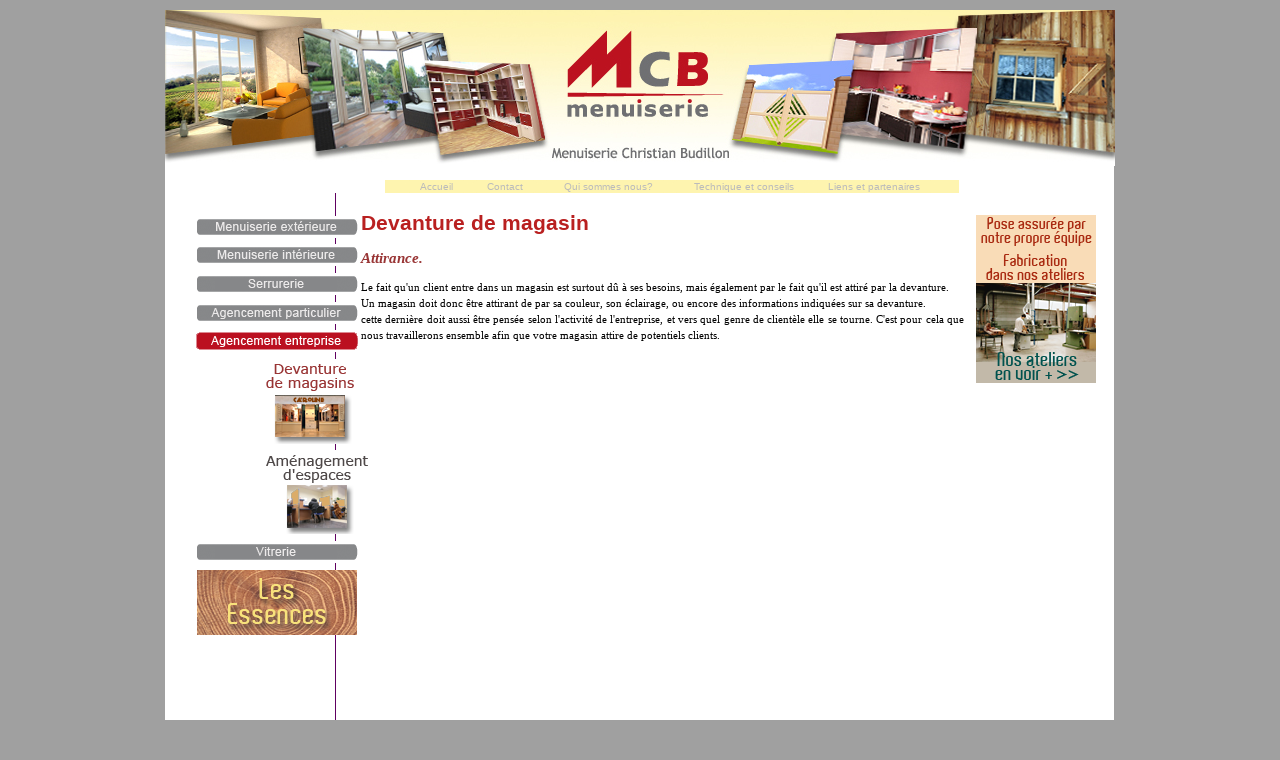

--- FILE ---
content_type: text/html; charset=utf-8
request_url: http://www.mcbmenuiserie.fr/content/devanture-de-magasin
body_size: 3960
content:
<!DOCTYPE html PUBLIC "-//W3C//DTD XHTML 1.0 Strict//EN" "http://www.w3.org/TR/xhtml1/DTD/xhtml1-strict.dtd">
<html xmlns="http://www.w3.org/1999/xhtml" lang="fr" xml:lang="fr" dir="ltr">

<head>
<meta http-equiv="Content-Type" content="text/html; charset=utf-8" />
<title>Devanture de magasin | MCB menuiserie</title>
<meta name="ver" content="zp6-H2"/>
<meta http-equiv="X-UA-Compatible" content="edge" />

<link rel="shortcut icon" href="/sites/all/themes/zeropoint/favicon.ico" type="image/x-icon" />
<meta name="description" content="Attirance." />
<meta name="keywords" content="menuiserie,chazey-bon,ain,belley,vérandas,vérandas belley,vérandas chazey,menuiserie belley" />
<meta name="copyright" content="MCBmenuiserie" />
<link rel="canonical" href="http://www.mcbmenuiserie.fr/content/devanture-de-magasin" />
<meta name="revisit-after" content="1 day" />
<!--[if lte IE 6]>
<link type="text/css" rel="stylesheet" media="all" href="/sites/all/themes/zeropoint/css/ie6.css" />
<![endif]-->
<!--[if IE 7]>
<link type="text/css" rel="stylesheet" media="all" href="/sites/all/themes/zeropoint/css/ie7.css" />
<![endif]-->
<link type="text/css" rel="stylesheet" media="all" href="/modules/node/node.css?f" />
<link type="text/css" rel="stylesheet" media="all" href="/modules/system/defaults.css?f" />
<link type="text/css" rel="stylesheet" media="all" href="/modules/system/system.css?f" />
<link type="text/css" rel="stylesheet" media="all" href="/modules/system/system-menus.css?f" />
<link type="text/css" rel="stylesheet" media="all" href="/modules/user/user.css?f" />
<link type="text/css" rel="stylesheet" media="all" href="/sites/all/modules/cck/theme/content-module.css?f" />
<link type="text/css" rel="stylesheet" media="all" href="/sites/all/modules/ctools/css/ctools.css?f" />
<link type="text/css" rel="stylesheet" media="all" href="/sites/all/modules/filefield/filefield.css?f" />
<link type="text/css" rel="stylesheet" media="all" href="/sites/all/modules/lightbox2/css/lightbox.css?f" />
<link type="text/css" rel="stylesheet" media="all" href="/sites/all/modules/panels/css/panels.css?f" />
<link type="text/css" rel="stylesheet" media="all" href="/sites/all/modules/cck/modules/fieldgroup/fieldgroup.css?f" />
<link type="text/css" rel="stylesheet" media="all" href="/sites/all/modules/views/css/views.css?f" />
<link type="text/css" rel="stylesheet" media="all" href="/sites/all/themes/zeropoint/css/style-zero.css?f" />
<link type="text/css" rel="stylesheet" media="all" href="/sites/all/themes/zeropoint/css/grey.css?f" />
<link type="text/css" rel="stylesheet" media="all" href="/sites/all/themes/zeropoint/_custom/custom-style.css?f" />
<link type="text/css" rel="stylesheet" media="all" href="/sites/all/themes/zeropoint/css/round.css?f" />
<link type="text/css" rel="stylesheet" media="print" href="/sites/all/themes/zeropoint/css/print.css?f" />


<script type="text/javascript" src="/sites/default/files/js/js_7a57988f65749fdcfbe941a685a67260.js"></script>
<script type="text/javascript">
<!--//--><![CDATA[//><!--
jQuery.extend(Drupal.settings, { "basePath": "/", "lightbox2": { "rtl": "0", "file_path": "/(\\w\\w/)sites/default/files", "default_image": "/sites/all/modules/lightbox2/images/brokenimage.jpg", "border_size": 10, "font_color": "000", "box_color": "fff", "top_position": "", "overlay_opacity": "0.8", "overlay_color": "000", "disable_close_click": 1, "resize_sequence": 0, "resize_speed": 400, "fade_in_speed": 400, "slide_down_speed": 600, "use_alt_layout": 0, "disable_resize": 0, "disable_zoom": 0, "force_show_nav": 0, "show_caption": 1, "loop_items": 1, "node_link_text": "", "node_link_target": 0, "image_count": "Image !current of !total", "video_count": "Video !current of !total", "page_count": "Page !current of !total", "lite_press_x_close": "Appuyez sur \x3ca href=\"#\" onclick=\"hideLightbox(); return FALSE;\"\x3e\x3ckbd\x3ex\x3c/kbd\x3e\x3c/a\x3e pour fermer", "download_link_text": "", "enable_login": false, "enable_contact": false, "keys_close": "c x 27", "keys_previous": "p 37", "keys_next": "n 39", "keys_zoom": "z", "keys_play_pause": "32", "display_image_size": "original", "image_node_sizes": "()", "trigger_lightbox_classes": "", "trigger_lightbox_group_classes": "", "trigger_slideshow_classes": "", "trigger_lightframe_classes": "", "trigger_lightframe_group_classes": "", "custom_class_handler": 0, "custom_trigger_classes": "", "disable_for_gallery_lists": true, "disable_for_acidfree_gallery_lists": true, "enable_acidfree_videos": true, "slideshow_interval": 5000, "slideshow_automatic_start": true, "slideshow_automatic_exit": true, "show_play_pause": true, "pause_on_next_click": false, "pause_on_previous_click": true, "loop_slides": false, "iframe_width": 700, "iframe_height": 500, "iframe_border": 1, "enable_video": 0 }, "cron": { "basePath": "/poormanscron", "runNext": 1769005519 } });
//--><!]]>
</script>
<script type="text/javascript">
<!--//--><![CDATA[//><!--
jQuery(document).ready(function(){
    jQuery.preloadCssImages();
  });
  
//--><!]]>
</script>
<script type="text/javascript"> </script>
</head>

<body class="layout-left-main-right not-admin not-logged-in not-front full-node node-type-catalogue nid-29 section-content page-content-devanture-de-magasin layout-fixed l-m-r-eq picons lg-fr">
<div id="skip-nav"><a href="#main">Skip to Content</a></div>

<div id="bg1"><div id="bg2">

<div id="top_bg" class="page0">
<div class="sizer0">
<div id="topex" class="expander0">
<div id="top_left">
<div id="top_right">
<div id="headimg">

<div id="above" class="clearfix">
  </div>

<div id="header" class="clearfix">
  <div id="top-elements">
              <div id="user_links"></div>
      </div><!-- /top-elements -->
  <div id="logo">
    </div> <!-- /logo -->
  <div id="name-and-slogan">
    </div> <!-- /name-and-slogan -->

<div class="brclear"></div>


<div id="navlinks" class="navleft"><ul class="menu"><li class="leaf first"><a href="/content/accueil-0" title="Accueil">Accueil</a></li>
<li class="leaf"><a href="/content/contact" title="Contact">Contact</a></li>
<li class="expanded"><a href="/content/la-soci%C3%A9t%C3%A9" title="Qui sommes nous?">Qui sommes nous?</a><ul class="menu"><li class="leaf first"><a href="/content/la-soci%C3%A9t%C3%A9" title="La société">La société</a></li>
<li class="leaf"><a href="/content/nos-ateliers" title="Nos ateliers">Nos ateliers</a></li>
<li class="leaf"><a href="/content/r%C3%A9f%C3%A9rences" title="Références">Références</a></li>
<li class="leaf"><a href="/content/plaquette-pdf" title="Plaquette PDF">Plaquette PDF</a></li>
<li class="leaf last"><a href="/content/plan-de-situation" title="Plan de situation">Plan de situation</a></li>
</ul></li>
<li class="expanded"><a href="/content/essences" title="Technique et conseils">Technique et conseils</a><ul class="menu"><li class="leaf first"><a href="/content/essences" title="Essences">Essences</a></li>
<li class="leaf"><a href="/content/bois-exotique" title="Bois exotique">Bois exotique</a></li>
<li class="leaf last"><a href="/content/mat%C3%A9riaux" title="Matériaux">Matériaux</a></li>
</ul></li>
<li class="leaf last"><a href="/content/liens-et-partenaires" title="Liens et partenaires">Liens et partenaires</a></li>
</ul></div>
</div> <!-- /header -->

</div>
</div><!-- /top_right -->
</div><!-- /top_left -->
</div><!-- /expander0 -->
</div><!-- /sizer0 -->
</div><!-- /page0 -->

<div id="body_bg" class="page0">
<div class="sizer0">
<div class="expander0">
<div id="body_left">
<div id="body_right">

  <div class="navleft"><ul class="links" id="subnavlist"><li class="menu-617 first last"><a href="/content/accueil-0" title="Accueil">test</a></li>
</ul></div>

  <div id="breadcrumb">
    <div class="breadcrumb"><a href="/">Accueil</a> &raquo; Devanture de magasin</div>  </div>


<div id="middlecontainer">
  <div id="wrapper">
    <div class="outer">
      <div class="float-wrap">
        <div class="colmain">
          <div id="main">
                                    <h1 class="title">Devanture de magasin</h1>            <div class="tabs"></div>
                                    <!-- node --> 
<div id="node-29" class="node odd full-node node-type-catalogue">
  
  
  <div class="meta">
      </div>

  
  
  <div class="content">
    <p><span style="color: rgb(153, 53, 53);"><span class="fckStyle_subtitle">Attirance.</span></span></p><p style="text-align: justify;"><span class="fckStyle_text2">Le fait qu'un client entre dans un magasin est surtout dû à ses besoins, mais également par le fait qu'il est attiré par la devanture.<br> Un magasin doit donc être attirant de par sa couleur, son éclairage, ou encore des informations indiquées sur sa devanture.<br>cette dernière doit aussi être pensée selon l'activité de l'entreprise, et vers quel genre de clientèle elle se tourne. C'est pour cela que nous travaillerons ensemble afin que votre magasin attire de potentiels clients.</span></p>  </div>

  
  </div>
<!-- /node-29 --> 
                                  </div>
        </div> <!-- /colmain -->
                  <div class="colleft">
            <div id="sidebar-left"><!-- block --> 
<div class="block-wrapper odd block_1">
  <div id="block-imagemenu-1" class="block block-imagemenu themed-block">
        <div class="content"><ul class="imagemenu"><li class="collapsed imagemenu-item-2 first odd"><a href="/content/v%C3%A9randa" class=""><img src="/sites/default/files/menu/me-ex.png" alt="" title="Menuiserie extérieure" name="imagemenu__2" onmouseover="this.src='/sites/default/files/menu/me-ex-h.png'" onmouseout="this.src='/sites/default/files/menu/me-ex.png'" /></a></li><li class="collapsed imagemenu-item-8 even"><a href="/content/porte-dint%C3%A9rieur" class=""><img src="/sites/default/files/menu/me-in.png" alt="" title="Menuiserie intérieure" name="imagemenu__8" onmouseover="this.src='/sites/default/files/menu/men-in-h.png'" onmouseout="this.src='/sites/default/files/menu/me-in.png'" /></a></li><li class="collapsed imagemenu-item-14 odd"><a href="/content/porte-m%C3%A9tallique" class=""><img src="/sites/default/files/menu/serr.png" alt="" title="Serrurerie" name="imagemenu__14" onmouseover="this.src='/sites/default/files/menu/serr-h.png'" onmouseout="this.src='/sites/default/files/menu/serr.png'" /></a></li><li class="collapsed imagemenu-item-19 even"><a href="/content/placard" class=""><img src="/sites/default/files/menu/ag-pa.png" alt="" title="Agencement particulier" name="imagemenu__19" onmouseover="this.src='/sites/default/files/menu/ag-pa-h.png'" onmouseout="this.src='/sites/default/files/menu/ag-pa.png'" /></a></li><li class="expanded imagemenu-item-24 odd active-trail"><a href="/content/devanture-de-magasin" class="active"><img src="/sites/default/files/menu/ag-en-h.png" alt="" title="Agencement entreprise" name="imagemenu__24" onmouseover="this.src='/sites/default/files/menu/ag-en-h.png'" onmouseout="this.src='/sites/default/files/menu/ag-en-h.png'" /></a><ul class="imagemenu"><li class="leaf imagemenu-item-25 first odd active-trail"><a href="/content/devanture-de-magasin" class="active"><img src="/sites/default/files/menu/devanture.png" alt="" title="Devanture de magasin" name="imagemenu__25" /></a></li><li class="leaf imagemenu-item-26 even last"><a href="/content/am%C3%A9nagement-despaces" class=""><img src="/sites/default/files/menu/am-esp.png" alt="" title="Aménagement d&#039;espaces" name="imagemenu__26" /></a></li></ul></li><li class="collapsed imagemenu-item-27 even"><a href="/content/vitrage" class=""><img src="/sites/default/files/menu/vit.png" alt="" title="Vitrerie" name="imagemenu__27" onmouseover="this.src='/sites/default/files/menu/vit-h.png'" onmouseout="this.src='/sites/default/files/menu/vit.png'" /></a></li><li class="leaf imagemenu-item-32 odd last"><a href="/content/essences" class=""><img src="/sites/default/files/menu/essences.png" alt="" title="Essences" name="imagemenu__32" /></a></li></ul></div>
  </div>
</div>
<!-- /block --> 
</div>
          </div>
                <br class="brclear" />
      </div> <!-- /float-wrap -->
              <div class="colright">
          <div id="sidebar-right"><!-- block --> 
<div class="block-wrapper odd block_1">
  <div id="block-block-1" class="block block-block themed-block">
        <div class="content"><div class="level0"><div style="font-weight:normal;"><table align="center" border="0" cellpadding="1" cellspacing="1" height="65" width="125"><tbody><tr><td align="center" valign="top"><div contenteditable="false" style="display: inline; cursor: default;"><a href="/mcbdrup/node/41" target="_self"><img alt="&gt;&gt;nos ateliers" src="/mcbdrup/sites/default/files/pose.png" style="border-width: 0px; margin-top: 0px; margin-bottom: 0px; width: 120px; height: 168px;"></a></div></td></tr></tbody></table></div></div></div>
  </div>
</div>
<!-- /block --> 
</div>
        </div>
            <br class="brclear" />
    </div><!-- /outer -->
  </div><!-- /wrapper -->
</div>

<div id="bar"></div>


<ul class="links" id="navlist2"><li class="menu-618 first"><a href="/content/accueil-0" title="Accueil">Accueil</a></li>
<li class="menu-636"><a href="/content/contact" title="Contact">Contact</a></li>
<li class="menu-635"><a href="/content/la-soci%C3%A9t%C3%A9" title="Qui sommes nous?">Qui sommes nous?</a></li>
<li class="menu-637"><a href="/content/essences" title="Technique et conseils">Technique et conseils</a></li>
<li class="menu-726 last"><a href="/content/liens-et-partenaires" title="Liens et partenaires">Liens et partenaires</a></li>
</ul>
</div><!-- /body_right -->
</div><!-- /body_left -->
</div><!-- /expander0 -->
</div><!-- /sizer0 -->
</div><!-- /page0 -->

<div class="eopage">
<div id="bottom_bg" class="page0">
<div class="sizer0">
<div class="expander0">
<div id="bottom_left">
<div id="bottom_right">

<div id="footer-wrapper" class="clearfix">
  <div id="footer">
        <div class="legal">
      Copyright &copy; 2026 <a href="/"></a>. MCB Menuiserie | <a href="/user">Administration</a>      <div id="brand"></div>
    </div>
  </div>
</div> <!-- /footer-wrapper -->

<div id="belowme">
</div>

</div><!-- /bottom_right -->
</div><!-- /bottom_left -->
</div><!-- /expander0 -->
</div><!-- /sizer0 -->
</div><!-- /page0 -->
</div>

</div></div><!-- /bg# -->

<div class="by"><a href="http://www.radut.net">Dr. Radut | catalogue</a></div></body>
</html>


--- FILE ---
content_type: text/css
request_url: http://www.mcbmenuiserie.fr/sites/all/themes/zeropoint/_custom/custom-style.css?f
body_size: 3261
content:
/****************************/
/*STYLES CSS         */
/****************************/
a
{
        outline:0;	
}

/****************************/
/*AU DESSUS DU BANDEAU         */
/****************************/
#top_bg{
        padding-top:10px;
}

/****************************/
/* BANDEAU         */
/****************************/
/*#wrapper {
	background: transparent url(../images/all/_sidebarimg.png) 99% 99% no-repeat;
}*/




/* HEADER IMAGE ROTATOR */
.himg #headimg {
	background: url(/mcbdrup/sites/all/themes/zeropoint/_custom/headerimg/bandeau.jpeg) no-repeat 100% 100%; /* rotates images in the headerimg folder */
	border-bottom: 0px solid #eee;
}

div #headimg
 {
	background-image: url(/mcbdrup/sites/all/themes/zeropoint/_custom/headerimg/bandeau.jpeg);background-repeat:no-repeat;
	padding: 0 0px;
        height:156px;
}
body {background:#a0a0a0  url()100% 0 repeat-x;}#body_bg.page {border:none;}
/*****************************************************************/
/*RECHERCHE*/
/*****************************************************************/
/*******************boite generale*/
#top-elements {
	height:0px;
}
/*******************bouton*/
#search-block-form .form-submit{
        font-size:5px;
        color:#fff;background: transparent url(../images/icons/blocks/ic_loupe.png) no-repeat;
        height:40px;
        border:0px;
}
/*******************champ*/
#search-block-form .form-text{
        color:#000;
        background:#fff;
        font-size:10px;
}

/****************************/
/* PAGE ACCUEIL         */
/****************************/
/*
.front #node-XXX h2 a {
	display: none;
}
.front .node_read_more {
	display: none;
}
*/


/*******************************/
/* LARGEUR SITE */
/*******************************/ 


body.layout-fluid .sizer {
	width: 90%;
}
body.layout-fixed .sizer0 {
	width: 1000px;
}



/*******************************/
/* LES COLONNES DE COTE */
/*******************************/ 
/* "Equal width sidebars" .*/

body.l-m-r-eq .colleft, body.m-r-eq .colleft, body.l-m-eq .colleft {
	width: 170px;
	margin-left: -170px;
}
body.l-m-r-eq .colright, body.m-r-eq .colright, body.l-m-eq .colright {
	width: 130px;
	margin-right: -130px;
}
body.l-m-r-eq .outer, body.l-m-eq .outer, body.l-m-eq .outer {
	margin-left: 170px;
}
body.l-m-r-eq .outer, body.m-r-eq .outer, body.m-r-eq .outer {
	margin-right: 130px;
}
body.l-m-eq .colleft {
	width: 170px;
	margin-left: -160px;
}
body.m-r-eq .colright {
	width: 160px;
	margin-right: -160px;
}
*/


/******************************/
/* MENU */
/******************************/

/* Uncomment this to have different colors (and chooose them) for first and last menu items. */
/*
#navlist li.first a {
	background: #D0932C;
}
#navlist li.last a {
	background: #BF5D8C;
}
*/


/* Change the values below accordingly: XXX=menu numer; YYY=background color. */
/*
#navlist li.menu-XXX a {
	background: #YYY;
}


/******************************************************************/
/*NAVIGATION MENU  */
/***************************************************************/


/******************le fond   */
.navleft {
        clear:both;
	margin:0px;
       margin-left:10px;
        padding:0px 0px;
        /margin:15px 0px 0px 0px;
        
}

/**********LES ONGLETS************  */
#navlist.links a, #navlinks ul li a {
        border: none;
	padding: 1px 15px 1px;
	color: #bbb !important;
	font-weight: normal !important;
	text-transform: none;
	font-family: "arial", sans-serif, Arial, Verdana, Helvetica;
	font-size: 10px;
	line-height: 11px;
        background-color: #FEF4AF;
        
       
}

#navlist li a:hover, #navlinks ul li a:hover,#navlist li a.active,#navlinks ul li a.active  {
	color: #999 !important;
	background-color:#F6B400  !important;
}
#navlinks.navleft {margin-left:220px;margin-top:90px;background:#FEF4AF;}
/************ SOUSMENU*********** */

body.sfish #navlinks ul li.expanded a {
	background: #0299BF ;
}
body.sfish #navlinks li ul a:link, 
body.sfish #navlinks li ul a:visited {
        line-height: 15px;
        width:auto;
        /width:150px;
        text-transform:none;
        padding:0px 5px 0px 5px;
        margin-left:-60px;
        margin-right:57px;
        background: #0299BF;
	border-left: 1px none #3c90bb;
	border-top: 1px none #3c90bb;
	border-right: 1px none #176992;
	border-bottom: 1px solid #176992;
}
body.sfish #navlinks ul.menu li ul.menu li.expanded a,
body.sfish #navlinks ul.menu li ul.menu li ul.menu li.expanded a,
body.sfish #navlinks ul.menu li ul.menu li ul.menu li ul.menu li.expanded a {
	background: #2f71a2 url() 100% 50% no-repeat;
}
body.sfish #navlinks ul.menu li li.expanded ul.menu a, 
body.sfish #navlinks ul.menu li li.expanded ul.menu li.expanded ul.menu a,
body.sfish #navlinks ul.menu li li.expanded ul.menu li.expanded ul.menu li.expanded ul.menu a {
	background:#176992;
        border-left: 1px none #000;
	border-top: 1px none #000;
	border-right: 1px none #000;
	border-bottom: 1px solid #000;;
}
body.sfish #navlinks li ul a:hover,#navlinks ul li a.active {
	background-color:  #F8E289!important;
}
/* suckerfish margin for pullouts */
body.sfish #navlinks ul li ul ul {
	margin: -17px 0 0 -160px;
}
ul.firstsublayer {
	left: 0; /* LTR */
	top: 12px;
}

#navlinks.navleft li.expanded a:visited,#navlinks.navleft li.expanded a:link {background:#fef4af!important;}
#navlinks.navleft li.expanded a:hover,#navlinks.navleft li.expanded a.active,
#navlinks.navleft li a:hover,#navlinks.navleft li a.active{background:#f8e289!important;}

#navlinks ul li.expanded ul li,#navlinks ul li.expanded ul {
	width: 130px;
}
#navlinks ul li.expanded ul li {
	border: 1px solid #F8E289;
}

/******************************************/
/*OMBRAGE FOND TOP*/
/******************************************/
#sidebar-left {
	margin: 20px 20px 20px 20px;
}
#top_bg {background: transparent url() 0 0 repeat-y;
	}
#top_left {
	background: transparent url() 0 0 repeat-y;
}
#top_right {
	background: transparent url() 100% 0 repeat-y;
	padding: 0 25px;
}




/******************************************/
/*TEXT*/
/*******************************************/
h1 {
	font-size: 110%;
	line-height: normal;font-style:italic;
}
h2 {
	font-size: 100%;font-style:italic;
}
h3 { 
	font-size: 90%;font-style:italic;
}
h4 {
	font-size: 80%;font-style:italic;
}
#breadcrumb {display:none;
	padding-left: 20px;
	;background:white;
}
.breadcrumb{line-height: 30px;
        
}

#main .title{
        line-height:20px;color:#B92020;font-style:normal;font-size:16px;font-weight:bold;padding-bottom:25px;
}
#main {    
	padding: 10px 20px 20px 25px;
	overflow: visible;
}

.front  .title{
	display:none;
}
 .title{

}
/*******************************/
/* BLOCKS */
/*******************************/

.block-imagemenu.themed-block,#block-menu-secondary-links,#block-block-1 {
  background: transparent url() no-repeat;
  clear:both;
	border: none;
	padding: 0px;
	margin-bottom: 0px;
 
}
 
#block-block-1 table,#block-block-2{
        margin-left:-10px!important;
}
#footer-wrapper   {
       line-height:5px;
}
ul.imagemenu {margin-left:-30px;}



li.leaf {
  list-style-type: none;
  list-style-image: url();
  padding: 0.2em 0.5em 0 0; /* LTR */
  margin-left: 60px;
}
.leaf.imagemenu-item-32{margin-left:2px;}
li.collapsed {
  list-style-type: none;
  list-style-image: url(); /* LTR */
  padding: 0.2em 0.5em 0 0; /* LTR */
  margin: 0px;
}
li.expanded {
  list-style-type: none;
  list-style-image: url();
  padding: 0.2em 0.5em 0 0; /* LTR */
  margin: 0;
}
/******************************************/
/*SECTION ADMIN,EDIT*/
/*******************************************/

body.section-node-edit #main,body.section-admin #main {
       padding:20px;
}

/******************************************/
/*FOURNISSEURS*/
/*******************************************/

body.section-fournisseurs #main,{margin-top:50px;}
body.section-fournisseurs .views-field-field-lien-url-url-1 {
       padding-bottom:10px;
       padding-top:20px; 
       border-bottom:1px dashed #ccc;
       margin-bottom:20px;
       margin-top:30px;
}

body.section-fournisseurs div .views-field-title {
      
      font-weight:bold;
      font-size:15px;
      font-style:italic;
}
body.section-fournisseurs div .views-field-body {
      text-align:justify;
}

body.section-fournisseurs  #main img{
   float:left; margin-right:20px;padding-bottom:70px; 
}
body.section-fournisseurs #main div .views-field-field-lien-url-url-1{text-align:right;   
}
body.section-fournisseurs #main {padding-top:10px;}
/******************************************/
/*LIENS UTILES*/
/**********************************/

body.section-liens_utiles #main,{margin-top:10px;}
body.section-liens_utiles .views-field-field-lien-url-url-1 {
       padding-bottom:2px;
       -paddingtop:2px; 
       border-bottom:1px dashed #ccc;
       margin-bottom:20px;
       margin-top:px;
}

body.section-liens_utiles div .views-field-title a:link,
body.section-liens_utiles div .views-field-title a:visited {
  
      font-weight:bold;
      font-size:12px;
      font-style:italic;color:#E1876C;
}
body.section-liens_utiles div .views-field-title a:hover {color:#600061;}
body.section-liens_utiles div .views-field-body {
      text-align:justify;
}

body.section-liens_utiles  #main img{
   float:left; margin-right:20px;padding-bottom:70px; 
}
body.section-liens_utiles #main div .views-field-field-lien-url-url-1{text-align:right;   
}
body.section-liens_utiles #main {padding-top:10px;}
/******************************************/
/*GALERIE*/
/*******************************************/
body.section-galerie1  .views-view-grid .col-1 ,
body.section-galerie1  .views-view-grid .col-2 ,
body.section-galerie1  .views-view-grid .col-3 ,
body.section-galerie1  .views-view-grid .col-4 {
      text-align:center;
}

/******************************************/
/*PRODUIT DETAIL*/
/*******************************************/
.uc-price-display {
       width: 300px;
}

#product-details{
       border:1px dashed #ccc;
       padding:15px;
       background: #fff url(../images/fill_block2.png) 0 100% repeat-x;
}

/******************************************/
/*ESPACE CONTENU SITE (SANS BANDEAU)*/
/*******************************************/
#middlecontainer #wrapper{
  background:#fff url() 100% 0% repeat-x; }




/******************************************/
/*PAGE INSCRIPTION*/
/*******************************************/
body.page-demande-de-devis .webform-component{
      padding:8px;
      background:#fff;
}


/******************************************/
/*MENU DU BAS*/
/*******************************************/
#navlist2{
      background:#bbb;margin-top:5px:0px;font-size:11px;
}

/******************************************/
/*LOGO PIED DE PAGE*/
/*******************************************/
#brand {
	background: url() 50% 30% no-repeat;
	position: relative;
	margin: 5px auto 0;
	width: 250px;
	height: 110px;
}
.by, .by a, .by a:hover {display:none;

}

#body_right{margin-top:-6px;margin-right:1px;background:  url() 100% 0 repeat-y}

#body_left {
	background: transparent url() 0 0 repeat-y;
}

.legal  {color:#ddd!important;}


#main {background:#fff;min-height:500px;border-left:1px solid #600061;border-right:0px solid #fff;}



.fckStyle_subtitle
{
	font:italic normal bold 15px verdana;
	color:;
}
.fckStyle_subtitle2
{
	font:normal normal bold 15px sans-serif;
	color:#300000;
}
.fckStyle_text1
{
	font:italic normal bold 13px sans-serif;
	color:#903000;
}
.fckStyle_text2
{
	font:normal normal normal 11px verdana;
	color:#000000;
}

.fckStyle_link a:link,
.fckStyle_link a:visited
{
	font:normal normal normal 12px sans-serif;
	color:;
}
.fckStyle_link a:hover
{
	font:normal normal normal 12px sans-serif;
	color:;
}
#copyright
{
        color:;
	
}
#copyright a:link,#copyright a:visited
{
        color:;
	
}
#copyright a:link,#copyright a:hover
{
        color:;
	
}
ul.menu.signwriter-hover li a {
  display: inline-block !important;
  /*height: 24px;*/
  overflow: hidden;
  position: relative;
  top: 0px;
  left: -10px;
}
#body_bg.page0 {border:none;}
#subnavlist {background:#fff;}8e287!important;}

.picons #sidebar-left a.active, .picons #sidebar-right a.active {
	background: none; /* LTR */
	
}
#sidebar-left  a.active-trail , #sidebar-right  a.active-trail	{
	background: none!important;
	padding: 0;
} .field.field-type-filefield.field-field-image .field-item 
{margin-bottom:40px;text-align:center;}

      










































--- FILE ---
content_type: text/css
request_url: http://www.mcbmenuiserie.fr/sites/all/themes/zeropoint/css/round.css?f
body_size: 271
content:
/* ROUNDED CORNERS */

.block.themed-block,
#mission, 
.comment, 
blockquote,
#search .form-text, 
#search .form-submit {
	-webkit-border-radius: 5px;
	-khtml-border-radius: 5px;	
	-moz-border-radius: 5px;
	border-radius: 5px;
}
#navlist.links a, 
#navlinks ul li a {
	-webkit-border-top-right-radius: 7px;
	-webkit-border-top-left-radius: 7px;
	-khtml-border-radius-topright: 7px;
	-khtml-border-radius-topleft: 7px;
	-moz-border-radius-topright: 7px;
	-moz-border-radius-topleft: 7px;
	border-top-right-radius: 7px;
	border-top-left-radius: 7px;
  border-bottom-right-radius: 7px;
	border-bottom-left-radius: 7px;
}
#navlinks li ul a {
	-webkit-border-radius: 0px;
	-khtml-border-radius: 0;
	-moz-border-radius: 0;
	border-radius: 0px;
}
